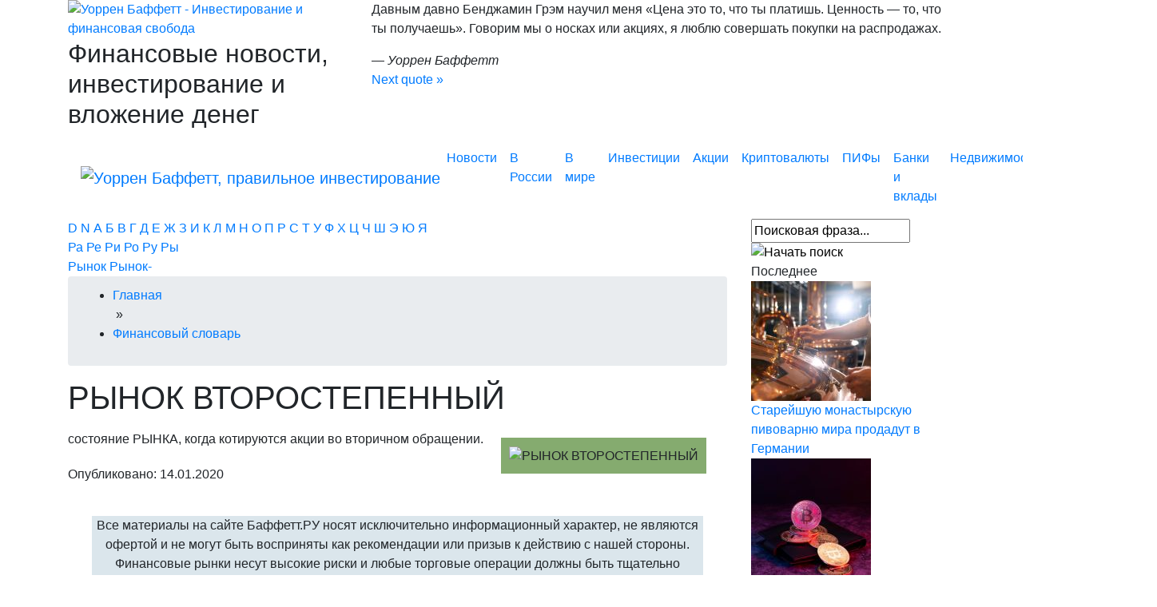

--- FILE ---
content_type: text/html; charset=UTF-8
request_url: https://buffett.ru/encyclopedia/rynok-vtorostepennyj/
body_size: 72406
content:
 <!DOCTYPE html>
<html lang="ru">
<head>
  <meta name='robots' content='index, follow, max-image-preview:large, max-snippet:-1, max-video-preview:-1' />
	<style>img:is([sizes="auto" i], [sizes^="auto," i]) { contain-intrinsic-size: 3000px 1500px }</style>
	
	<!-- This site is optimized with the Yoast SEO Premium plugin v22.2 (Yoast SEO v22.2) - https://yoast.com/wordpress/plugins/seo/ -->
	<title>РЫНОК ВТОРОСТЕПЕННЫЙ - Баффетт.РУ</title>
	<link rel="canonical" href="https://buffett.ru/encyclopedia/rynok-vtorostepennyj/" />
	<meta property="og:locale" content="ru_RU" />
	<meta property="og:type" content="article" />
	<meta property="og:title" content="РЫНОК ВТОРОСТЕПЕННЫЙ" />
	<meta property="og:description" content="состояние РЫНКА, когда котируются акции во вторичном обращении." />
	<meta property="og:url" content="https://buffett.ru/encyclopedia/rynok-vtorostepennyj/" />
	<meta property="og:site_name" content="Баффетт.РУ" />
	<meta name="twitter:card" content="summary_large_image" />
	<script type="application/ld+json" class="yoast-schema-graph">{"@context":"https://schema.org","@graph":[{"@type":"WebPage","@id":"https://buffett.ru/encyclopedia/rynok-vtorostepennyj/","url":"https://buffett.ru/encyclopedia/rynok-vtorostepennyj/","name":"РЫНОК ВТОРОСТЕПЕННЫЙ - Баффетт.РУ","isPartOf":{"@id":"https://buffett.ru/#website"},"datePublished":"2020-01-14T11:17:50+00:00","dateModified":"2020-01-14T11:17:50+00:00","breadcrumb":{"@id":"https://buffett.ru/encyclopedia/rynok-vtorostepennyj/#breadcrumb"},"inLanguage":"ru-RU","potentialAction":[{"@type":"ReadAction","target":["https://buffett.ru/encyclopedia/rynok-vtorostepennyj/"]}]},{"@type":"BreadcrumbList","@id":"https://buffett.ru/encyclopedia/rynok-vtorostepennyj/#breadcrumb","itemListElement":[{"@type":"ListItem","position":1,"name":"Главная страница","item":"https://buffett.ru/"},{"@type":"ListItem","position":2,"name":"Финансовый словарь","item":"https://buffett.ru/encyclopedia/"},{"@type":"ListItem","position":3,"name":"РЫНОК ВТОРОСТЕПЕННЫЙ"}]},{"@type":"WebSite","@id":"https://buffett.ru/#website","url":"https://buffett.ru/","name":"Баффетт.РУ","description":"","publisher":{"@id":"https://buffett.ru/#organization"},"potentialAction":[{"@type":"SearchAction","target":{"@type":"EntryPoint","urlTemplate":"https://buffett.ru/?s={search_term_string}"},"query-input":"required name=search_term_string"}],"inLanguage":"ru-RU"},{"@type":"Organization","@id":"https://buffett.ru/#organization","name":"Баффетт.РУ","url":"https://buffett.ru/","logo":{"@type":"ImageObject","inLanguage":"ru-RU","@id":"https://buffett.ru/#/schema/logo/image/","url":"https://buffett.ru/wp-content/uploads/2022/10/screenshot-2022-10-20-at-02-05-16-siluanov-predlagaet-ostanovit-finansirovanie-rosnano-baffett.ru.png","contentUrl":"https://buffett.ru/wp-content/uploads/2022/10/screenshot-2022-10-20-at-02-05-16-siluanov-predlagaet-ostanovit-finansirovanie-rosnano-baffett.ru.png","width":73,"height":99,"caption":"Баффетт.РУ"},"image":{"@id":"https://buffett.ru/#/schema/logo/image/"}}]}</script>
	<!-- / Yoast SEO Premium plugin. -->


<link rel='dns-prefetch' href='//s3.tradingview.com' />
<link rel="alternate" type="application/rss+xml" title="Баффетт.РУ &raquo; Лента" href="https://buffett.ru/feed/" />
<link rel="alternate" type="application/rss+xml" title="Баффетт.РУ &raquo; Лента комментариев" href="https://buffett.ru/comments/feed/" />
<script type="text/javascript">
/* <![CDATA[ */
window._wpemojiSettings = {"baseUrl":"https:\/\/s.w.org\/images\/core\/emoji\/15.0.3\/72x72\/","ext":".png","svgUrl":"https:\/\/s.w.org\/images\/core\/emoji\/15.0.3\/svg\/","svgExt":".svg","source":{"concatemoji":"https:\/\/buffett.ru\/wp-includes\/js\/wp-emoji-release.min.js?ver=6.7.4"}};
/*! This file is auto-generated */
!function(i,n){var o,s,e;function c(e){try{var t={supportTests:e,timestamp:(new Date).valueOf()};sessionStorage.setItem(o,JSON.stringify(t))}catch(e){}}function p(e,t,n){e.clearRect(0,0,e.canvas.width,e.canvas.height),e.fillText(t,0,0);var t=new Uint32Array(e.getImageData(0,0,e.canvas.width,e.canvas.height).data),r=(e.clearRect(0,0,e.canvas.width,e.canvas.height),e.fillText(n,0,0),new Uint32Array(e.getImageData(0,0,e.canvas.width,e.canvas.height).data));return t.every(function(e,t){return e===r[t]})}function u(e,t,n){switch(t){case"flag":return n(e,"\ud83c\udff3\ufe0f\u200d\u26a7\ufe0f","\ud83c\udff3\ufe0f\u200b\u26a7\ufe0f")?!1:!n(e,"\ud83c\uddfa\ud83c\uddf3","\ud83c\uddfa\u200b\ud83c\uddf3")&&!n(e,"\ud83c\udff4\udb40\udc67\udb40\udc62\udb40\udc65\udb40\udc6e\udb40\udc67\udb40\udc7f","\ud83c\udff4\u200b\udb40\udc67\u200b\udb40\udc62\u200b\udb40\udc65\u200b\udb40\udc6e\u200b\udb40\udc67\u200b\udb40\udc7f");case"emoji":return!n(e,"\ud83d\udc26\u200d\u2b1b","\ud83d\udc26\u200b\u2b1b")}return!1}function f(e,t,n){var r="undefined"!=typeof WorkerGlobalScope&&self instanceof WorkerGlobalScope?new OffscreenCanvas(300,150):i.createElement("canvas"),a=r.getContext("2d",{willReadFrequently:!0}),o=(a.textBaseline="top",a.font="600 32px Arial",{});return e.forEach(function(e){o[e]=t(a,e,n)}),o}function t(e){var t=i.createElement("script");t.src=e,t.defer=!0,i.head.appendChild(t)}"undefined"!=typeof Promise&&(o="wpEmojiSettingsSupports",s=["flag","emoji"],n.supports={everything:!0,everythingExceptFlag:!0},e=new Promise(function(e){i.addEventListener("DOMContentLoaded",e,{once:!0})}),new Promise(function(t){var n=function(){try{var e=JSON.parse(sessionStorage.getItem(o));if("object"==typeof e&&"number"==typeof e.timestamp&&(new Date).valueOf()<e.timestamp+604800&&"object"==typeof e.supportTests)return e.supportTests}catch(e){}return null}();if(!n){if("undefined"!=typeof Worker&&"undefined"!=typeof OffscreenCanvas&&"undefined"!=typeof URL&&URL.createObjectURL&&"undefined"!=typeof Blob)try{var e="postMessage("+f.toString()+"("+[JSON.stringify(s),u.toString(),p.toString()].join(",")+"));",r=new Blob([e],{type:"text/javascript"}),a=new Worker(URL.createObjectURL(r),{name:"wpTestEmojiSupports"});return void(a.onmessage=function(e){c(n=e.data),a.terminate(),t(n)})}catch(e){}c(n=f(s,u,p))}t(n)}).then(function(e){for(var t in e)n.supports[t]=e[t],n.supports.everything=n.supports.everything&&n.supports[t],"flag"!==t&&(n.supports.everythingExceptFlag=n.supports.everythingExceptFlag&&n.supports[t]);n.supports.everythingExceptFlag=n.supports.everythingExceptFlag&&!n.supports.flag,n.DOMReady=!1,n.readyCallback=function(){n.DOMReady=!0}}).then(function(){return e}).then(function(){var e;n.supports.everything||(n.readyCallback(),(e=n.source||{}).concatemoji?t(e.concatemoji):e.wpemoji&&e.twemoji&&(t(e.twemoji),t(e.wpemoji)))}))}((window,document),window._wpemojiSettings);
/* ]]> */
</script>
<style id='wp-emoji-styles-inline-css' type='text/css'>

	img.wp-smiley, img.emoji {
		display: inline !important;
		border: none !important;
		box-shadow: none !important;
		height: 1em !important;
		width: 1em !important;
		margin: 0 0.07em !important;
		vertical-align: -0.1em !important;
		background: none !important;
		padding: 0 !important;
	}
</style>
<link rel='stylesheet' id='wp-block-library-css' href='https://buffett.ru/wp-includes/css/dist/block-library/style.min.css?ver=6.7.4' type='text/css' media='all' />
<link rel='stylesheet' id='quotescollection-block-quotes-css' href='https://buffett.ru/wp-content/plugins/quotes-collection/blocks/quotes/style.css?ver=1717200780' type='text/css' media='all' />
<link rel='stylesheet' id='quotescollection-block-random-quote-css' href='https://buffett.ru/wp-content/plugins/quotes-collection/blocks/random-quote/style.css?ver=1717200780' type='text/css' media='all' />
<style id='classic-theme-styles-inline-css' type='text/css'>
/*! This file is auto-generated */
.wp-block-button__link{color:#fff;background-color:#32373c;border-radius:9999px;box-shadow:none;text-decoration:none;padding:calc(.667em + 2px) calc(1.333em + 2px);font-size:1.125em}.wp-block-file__button{background:#32373c;color:#fff;text-decoration:none}
</style>
<style id='global-styles-inline-css' type='text/css'>
:root{--wp--preset--aspect-ratio--square: 1;--wp--preset--aspect-ratio--4-3: 4/3;--wp--preset--aspect-ratio--3-4: 3/4;--wp--preset--aspect-ratio--3-2: 3/2;--wp--preset--aspect-ratio--2-3: 2/3;--wp--preset--aspect-ratio--16-9: 16/9;--wp--preset--aspect-ratio--9-16: 9/16;--wp--preset--color--black: #000000;--wp--preset--color--cyan-bluish-gray: #abb8c3;--wp--preset--color--white: #ffffff;--wp--preset--color--pale-pink: #f78da7;--wp--preset--color--vivid-red: #cf2e2e;--wp--preset--color--luminous-vivid-orange: #ff6900;--wp--preset--color--luminous-vivid-amber: #fcb900;--wp--preset--color--light-green-cyan: #7bdcb5;--wp--preset--color--vivid-green-cyan: #00d084;--wp--preset--color--pale-cyan-blue: #8ed1fc;--wp--preset--color--vivid-cyan-blue: #0693e3;--wp--preset--color--vivid-purple: #9b51e0;--wp--preset--gradient--vivid-cyan-blue-to-vivid-purple: linear-gradient(135deg,rgba(6,147,227,1) 0%,rgb(155,81,224) 100%);--wp--preset--gradient--light-green-cyan-to-vivid-green-cyan: linear-gradient(135deg,rgb(122,220,180) 0%,rgb(0,208,130) 100%);--wp--preset--gradient--luminous-vivid-amber-to-luminous-vivid-orange: linear-gradient(135deg,rgba(252,185,0,1) 0%,rgba(255,105,0,1) 100%);--wp--preset--gradient--luminous-vivid-orange-to-vivid-red: linear-gradient(135deg,rgba(255,105,0,1) 0%,rgb(207,46,46) 100%);--wp--preset--gradient--very-light-gray-to-cyan-bluish-gray: linear-gradient(135deg,rgb(238,238,238) 0%,rgb(169,184,195) 100%);--wp--preset--gradient--cool-to-warm-spectrum: linear-gradient(135deg,rgb(74,234,220) 0%,rgb(151,120,209) 20%,rgb(207,42,186) 40%,rgb(238,44,130) 60%,rgb(251,105,98) 80%,rgb(254,248,76) 100%);--wp--preset--gradient--blush-light-purple: linear-gradient(135deg,rgb(255,206,236) 0%,rgb(152,150,240) 100%);--wp--preset--gradient--blush-bordeaux: linear-gradient(135deg,rgb(254,205,165) 0%,rgb(254,45,45) 50%,rgb(107,0,62) 100%);--wp--preset--gradient--luminous-dusk: linear-gradient(135deg,rgb(255,203,112) 0%,rgb(199,81,192) 50%,rgb(65,88,208) 100%);--wp--preset--gradient--pale-ocean: linear-gradient(135deg,rgb(255,245,203) 0%,rgb(182,227,212) 50%,rgb(51,167,181) 100%);--wp--preset--gradient--electric-grass: linear-gradient(135deg,rgb(202,248,128) 0%,rgb(113,206,126) 100%);--wp--preset--gradient--midnight: linear-gradient(135deg,rgb(2,3,129) 0%,rgb(40,116,252) 100%);--wp--preset--font-size--small: 13px;--wp--preset--font-size--medium: 20px;--wp--preset--font-size--large: 36px;--wp--preset--font-size--x-large: 42px;--wp--preset--spacing--20: 0.44rem;--wp--preset--spacing--30: 0.67rem;--wp--preset--spacing--40: 1rem;--wp--preset--spacing--50: 1.5rem;--wp--preset--spacing--60: 2.25rem;--wp--preset--spacing--70: 3.38rem;--wp--preset--spacing--80: 5.06rem;--wp--preset--shadow--natural: 6px 6px 9px rgba(0, 0, 0, 0.2);--wp--preset--shadow--deep: 12px 12px 50px rgba(0, 0, 0, 0.4);--wp--preset--shadow--sharp: 6px 6px 0px rgba(0, 0, 0, 0.2);--wp--preset--shadow--outlined: 6px 6px 0px -3px rgba(255, 255, 255, 1), 6px 6px rgba(0, 0, 0, 1);--wp--preset--shadow--crisp: 6px 6px 0px rgba(0, 0, 0, 1);}:where(.is-layout-flex){gap: 0.5em;}:where(.is-layout-grid){gap: 0.5em;}body .is-layout-flex{display: flex;}.is-layout-flex{flex-wrap: wrap;align-items: center;}.is-layout-flex > :is(*, div){margin: 0;}body .is-layout-grid{display: grid;}.is-layout-grid > :is(*, div){margin: 0;}:where(.wp-block-columns.is-layout-flex){gap: 2em;}:where(.wp-block-columns.is-layout-grid){gap: 2em;}:where(.wp-block-post-template.is-layout-flex){gap: 1.25em;}:where(.wp-block-post-template.is-layout-grid){gap: 1.25em;}.has-black-color{color: var(--wp--preset--color--black) !important;}.has-cyan-bluish-gray-color{color: var(--wp--preset--color--cyan-bluish-gray) !important;}.has-white-color{color: var(--wp--preset--color--white) !important;}.has-pale-pink-color{color: var(--wp--preset--color--pale-pink) !important;}.has-vivid-red-color{color: var(--wp--preset--color--vivid-red) !important;}.has-luminous-vivid-orange-color{color: var(--wp--preset--color--luminous-vivid-orange) !important;}.has-luminous-vivid-amber-color{color: var(--wp--preset--color--luminous-vivid-amber) !important;}.has-light-green-cyan-color{color: var(--wp--preset--color--light-green-cyan) !important;}.has-vivid-green-cyan-color{color: var(--wp--preset--color--vivid-green-cyan) !important;}.has-pale-cyan-blue-color{color: var(--wp--preset--color--pale-cyan-blue) !important;}.has-vivid-cyan-blue-color{color: var(--wp--preset--color--vivid-cyan-blue) !important;}.has-vivid-purple-color{color: var(--wp--preset--color--vivid-purple) !important;}.has-black-background-color{background-color: var(--wp--preset--color--black) !important;}.has-cyan-bluish-gray-background-color{background-color: var(--wp--preset--color--cyan-bluish-gray) !important;}.has-white-background-color{background-color: var(--wp--preset--color--white) !important;}.has-pale-pink-background-color{background-color: var(--wp--preset--color--pale-pink) !important;}.has-vivid-red-background-color{background-color: var(--wp--preset--color--vivid-red) !important;}.has-luminous-vivid-orange-background-color{background-color: var(--wp--preset--color--luminous-vivid-orange) !important;}.has-luminous-vivid-amber-background-color{background-color: var(--wp--preset--color--luminous-vivid-amber) !important;}.has-light-green-cyan-background-color{background-color: var(--wp--preset--color--light-green-cyan) !important;}.has-vivid-green-cyan-background-color{background-color: var(--wp--preset--color--vivid-green-cyan) !important;}.has-pale-cyan-blue-background-color{background-color: var(--wp--preset--color--pale-cyan-blue) !important;}.has-vivid-cyan-blue-background-color{background-color: var(--wp--preset--color--vivid-cyan-blue) !important;}.has-vivid-purple-background-color{background-color: var(--wp--preset--color--vivid-purple) !important;}.has-black-border-color{border-color: var(--wp--preset--color--black) !important;}.has-cyan-bluish-gray-border-color{border-color: var(--wp--preset--color--cyan-bluish-gray) !important;}.has-white-border-color{border-color: var(--wp--preset--color--white) !important;}.has-pale-pink-border-color{border-color: var(--wp--preset--color--pale-pink) !important;}.has-vivid-red-border-color{border-color: var(--wp--preset--color--vivid-red) !important;}.has-luminous-vivid-orange-border-color{border-color: var(--wp--preset--color--luminous-vivid-orange) !important;}.has-luminous-vivid-amber-border-color{border-color: var(--wp--preset--color--luminous-vivid-amber) !important;}.has-light-green-cyan-border-color{border-color: var(--wp--preset--color--light-green-cyan) !important;}.has-vivid-green-cyan-border-color{border-color: var(--wp--preset--color--vivid-green-cyan) !important;}.has-pale-cyan-blue-border-color{border-color: var(--wp--preset--color--pale-cyan-blue) !important;}.has-vivid-cyan-blue-border-color{border-color: var(--wp--preset--color--vivid-cyan-blue) !important;}.has-vivid-purple-border-color{border-color: var(--wp--preset--color--vivid-purple) !important;}.has-vivid-cyan-blue-to-vivid-purple-gradient-background{background: var(--wp--preset--gradient--vivid-cyan-blue-to-vivid-purple) !important;}.has-light-green-cyan-to-vivid-green-cyan-gradient-background{background: var(--wp--preset--gradient--light-green-cyan-to-vivid-green-cyan) !important;}.has-luminous-vivid-amber-to-luminous-vivid-orange-gradient-background{background: var(--wp--preset--gradient--luminous-vivid-amber-to-luminous-vivid-orange) !important;}.has-luminous-vivid-orange-to-vivid-red-gradient-background{background: var(--wp--preset--gradient--luminous-vivid-orange-to-vivid-red) !important;}.has-very-light-gray-to-cyan-bluish-gray-gradient-background{background: var(--wp--preset--gradient--very-light-gray-to-cyan-bluish-gray) !important;}.has-cool-to-warm-spectrum-gradient-background{background: var(--wp--preset--gradient--cool-to-warm-spectrum) !important;}.has-blush-light-purple-gradient-background{background: var(--wp--preset--gradient--blush-light-purple) !important;}.has-blush-bordeaux-gradient-background{background: var(--wp--preset--gradient--blush-bordeaux) !important;}.has-luminous-dusk-gradient-background{background: var(--wp--preset--gradient--luminous-dusk) !important;}.has-pale-ocean-gradient-background{background: var(--wp--preset--gradient--pale-ocean) !important;}.has-electric-grass-gradient-background{background: var(--wp--preset--gradient--electric-grass) !important;}.has-midnight-gradient-background{background: var(--wp--preset--gradient--midnight) !important;}.has-small-font-size{font-size: var(--wp--preset--font-size--small) !important;}.has-medium-font-size{font-size: var(--wp--preset--font-size--medium) !important;}.has-large-font-size{font-size: var(--wp--preset--font-size--large) !important;}.has-x-large-font-size{font-size: var(--wp--preset--font-size--x-large) !important;}
:where(.wp-block-post-template.is-layout-flex){gap: 1.25em;}:where(.wp-block-post-template.is-layout-grid){gap: 1.25em;}
:where(.wp-block-columns.is-layout-flex){gap: 2em;}:where(.wp-block-columns.is-layout-grid){gap: 2em;}
:root :where(.wp-block-pullquote){font-size: 1.5em;line-height: 1.6;}
</style>
<link rel='stylesheet' id='cool-tag-cloud-css' href='https://buffett.ru/wp-content/plugins/cool-tag-cloud/inc/cool-tag-cloud.css?ver=2.25' type='text/css' media='all' />
<link rel='stylesheet' id='easy-image-filters-css' href='https://buffett.ru/wp-content/plugins/easy-image-filters/public/css/easy-image-filters-public.css?ver=1.0.0' type='text/css' media='all' />
<link rel='stylesheet' id='encyclopedia-css' href='https://buffett.ru/wp-content/plugins/encyclopedia-lexicon-glossary-wiki-dictionary/assets/css/encyclopedia.css?ver=6.7.4' type='text/css' media='all' />
<link rel='stylesheet' id='lwptoc-main-css' href='https://buffett.ru/wp-content/plugins/luckywp-table-of-contents/front/assets/main.min.css?ver=1.9.11' type='text/css' media='all' />
<link rel='stylesheet' id='wp_dummy_content_generator-css' href='https://buffett.ru/wp-content/plugins/wp-dummy-content-generator/public/css/wp_dummy_content_generator-public.css?ver=2.2.0' type='text/css' media='all' />
<link rel='stylesheet' id='wpel-font-awesome-css' href='https://buffett.ru/wp-content/plugins/wp-external-links/public/css/font-awesome.min.css?ver=2.58' type='text/css' media='all' />
<link rel='stylesheet' id='wpel-style-css' href='https://buffett.ru/wp-content/plugins/wp-external-links/public/css/wpel.css?ver=2.58' type='text/css' media='all' />
<link rel='stylesheet' id='jquery-ui-css-css' href='https://buffett.ru/wp-content/plugins/wp-loan-calculator/public/css/jquery.ui.css?ver=6.7.4' type='text/css' media='all' />
<link rel='stylesheet' id='loan-calculator-public-css-css' href='https://buffett.ru/wp-content/plugins/wp-loan-calculator/public/css/style.css?ver=1.12' type='text/css' media='all' />
<link rel='stylesheet' id='quotescollection-css' href='https://buffett.ru/wp-content/plugins/quotes-collection/css/quotes-collection.css?ver=2.5.2' type='text/css' media='all' />
<link rel='stylesheet' id='buffett-style-css' href='https://buffett.ru/wp-content/themes/buffett/style.css?ver=6.7.4' type='text/css' media='all' />
<script type="text/javascript" src="https://buffett.ru/wp-includes/js/jquery/jquery.min.js?ver=3.7.1" id="jquery-core-js"></script>
<script type="text/javascript" src="https://buffett.ru/wp-includes/js/jquery/jquery-migrate.min.js?ver=3.4.1" id="jquery-migrate-js"></script>
<script type="text/javascript" src="https://buffett.ru/wp-content/plugins/easy-image-filters/public/js/easy-image-filters-public.js?ver=1.0.0" id="easy-image-filters-js"></script>
<script type="text/javascript" src="https://buffett.ru/wp-content/plugins/luckywp-table-of-contents/front/assets/main.min.js?ver=1.9.11" id="lwptoc-main-js"></script>
<script type="text/javascript" src="https://buffett.ru/wp-content/plugins/wp-dummy-content-generator/public/js/wp_dummy_content_generator-public.js?ver=2.2.0" id="wp_dummy_content_generator-js"></script>
<script type="text/javascript" src="https://buffett.ru/wp-includes/js/jquery/ui/core.min.js?ver=1.13.3" id="jquery-ui-core-js"></script>
<script type="text/javascript" src="https://buffett.ru/wp-includes/js/jquery/ui/mouse.min.js?ver=1.13.3" id="jquery-ui-mouse-js"></script>
<script type="text/javascript" id="wp-loan-calculator-js-extra">
/* <![CDATA[ */
var i18n = {"monthly_payment":"\u0415\u0436\u0435\u043c\u0435\u0441\u044f\u0447\u043d\u044b\u0439 \u043f\u043b\u0430\u0442\u0435\u0436, \u0440\u0443\u0431.","overpay":"\u041f\u0435\u0440\u0435\u043f\u043b\u0430\u0442\u0430, \u0440\u0443\u0431.","total_amount_of_payments":"\u041e\u0431\u0449\u0430\u044f \u0441\u0443\u043c\u043c\u0430 \u043f\u043b\u0430\u0442\u0435\u0436\u0435\u0439, \u0440\u0443\u0431.","payments_table":"\u0413\u0440\u0430\u0444\u0438\u043a \u043f\u043b\u0430\u0442\u0435\u0436\u0435\u0439","show_full":"\u043f\u043e\u043a\u0430\u0437\u0430\u0442\u044c \u043f\u043e\u043b\u043d\u043e\u0441\u0442\u044c\u044e","show_compact":"\u043f\u043e\u043a\u0430\u0437\u0430\u0442\u044c \u043a\u0440\u0430\u0442\u043a\u043e","month":"\u041c\u0435\u0441\u044f\u0446","monthly_payment_considering_commission":"\u0415\u0436\u0435\u043c\u0435\u0441\u044f\u0447\u043d\u044b\u0439 \u043f\u043b\u0430\u0442\u0435\u0436 \u0441 \u0443\u0447\u0435\u0442\u043e\u043c \u043a\u043e\u043c\u0438\u0441\u0441\u0438\u0438, \u0440\u0443\u0431.","interest_payment":"\u041f\u043e\u0433\u0430\u0448\u0435\u043d\u0438\u0435 \u043f\u0440\u043e\u0446\u0435\u043d\u0442\u043e\u0432","principal_redemption":"\u041f\u043e\u0433\u0430\u0448\u0435\u043d\u0438\u0435 \u043e\u0441\u043d\u043e\u0432\u043d\u043e\u0433\u043e \u0434\u043e\u043b\u0433\u0430, \u0440\u0443\u0431.","outstanding_balance":"\u041e\u0441\u0442\u0430\u0442\u043e\u043a \u0437\u0430\u0434\u043e\u043b\u0436\u0435\u043d\u00ad\u043d\u043e\u0441\u0442\u0438, \u0440\u0443\u0431.","pdfmake_url":"https:\/\/buffett.ru\/wp-content\/plugins\/wp-loan-calculator\/public\/js\/pdfmake.min.js","vfsfonts_url":"https:\/\/buffett.ru\/wp-content\/plugins\/wp-loan-calculator\/public\/js\/pdfmake-unicode.js?ver=1.2","payments_watermark":"buffett.ru","payments_pdf":"1","payments_show_currency":"1"};
/* ]]> */
</script>
<script type="text/javascript" src="https://buffett.ru/wp-content/plugins/wp-loan-calculator/public/js/wp-loan-calculator-min.js?ver=1.7" id="wp-loan-calculator-js"></script>
<script type="text/javascript" src="https://buffett.ru/wp-content/plugins/wp-loan-calculator/public/js/jquery.ui.touch-punch.min.js?ver=0.2.3" id="jquery_touchpunch-js"></script>
<script type="text/javascript" src="https://s3.tradingview.com/tv.js?ver=6.7.4" id="tv-common-js-js"></script>
<script type="text/javascript" id="quotescollection-js-extra">
/* <![CDATA[ */
var quotescollectionAjax = {"ajaxUrl":"https:\/\/buffett.ru\/wp-admin\/admin-ajax.php","nonce":"110c52a8b4","nextQuote":"Next quote \u00bb","loading":"Loading...","error":"Error getting quote","autoRefreshMax":"20","autoRefreshCount":"0"};
/* ]]> */
</script>
<script type="text/javascript" src="https://buffett.ru/wp-content/plugins/quotes-collection/js/quotes-collection.js?ver=2.5.2" id="quotescollection-js"></script>
<link rel="https://api.w.org/" href="https://buffett.ru/wp-json/" /><link rel="alternate" title="JSON" type="application/json" href="https://buffett.ru/wp-json/wp/v2/encyclopedia/2680" /><link rel="EditURI" type="application/rsd+xml" title="RSD" href="https://buffett.ru/xmlrpc.php?rsd" />
<meta name="generator" content="WordPress 6.7.4" />
<link rel='shortlink' href='https://buffett.ru/?p=2680' />
<link rel="alternate" title="oEmbed (JSON)" type="application/json+oembed" href="https://buffett.ru/wp-json/oembed/1.0/embed?url=https%3A%2F%2Fbuffett.ru%2Fencyclopedia%2Frynok-vtorostepennyj%2F" />
<link rel="alternate" title="oEmbed (XML)" type="text/xml+oembed" href="https://buffett.ru/wp-json/oembed/1.0/embed?url=https%3A%2F%2Fbuffett.ru%2Fencyclopedia%2Frynok-vtorostepennyj%2F&#038;format=xml" />
		<link rel="manifest" href="https://buffett.ru/wp-json/wp/v2/web-app-manifest">
		<meta name="theme-color" content="#ffffff">
		<meta name="apple-mobile-web-app-capable" content="yes">
		<meta name="mobile-web-app-capable" content="yes">
		<meta name="apple-touch-fullscreen" content="YES">
							<link rel="apple-touch-startup-image" href="https://buffett.ru/wp-content/uploads/2022/10/cropped-logo-buffet2-192x192.png">
		
				<meta name="apple-mobile-web-app-title" content="Баффетт.РУ">
		<meta name="application-name" content="Баффетт.РУ">
		<meta name='description' data-id='page' content=' состояние РЫНКА, когда котируются акции во вторичном обращении.  ' /><style type="text/css">.recentcomments a{display:inline !important;padding:0 !important;margin:0 !important;}</style><link rel="icon" href="https://buffett.ru/wp-content/uploads/2022/10/cropped-logo-buffet2-32x32.png" sizes="32x32" />
<link rel="icon" href="https://buffett.ru/wp-content/uploads/2022/10/cropped-logo-buffet2-192x192.png" sizes="192x192" />
<link rel="apple-touch-icon" href="https://buffett.ru/wp-content/uploads/2022/10/cropped-logo-buffet2-180x180.png" />
<meta name="msapplication-TileImage" content="https://buffett.ru/wp-content/uploads/2022/10/cropped-logo-buffet2-270x270.png" />
		<style type="text/css" id="wp-custom-css">
			.wp-embedded-content{
	width:100%!important;
}
div[class*=tradingview]{
	height:450px!important;
}
iframe{
	width: 100%!important;
}

		</style>
		
<meta name="viewport" content="width=device-width, initial-scale=1, shrink-to-fit=no">


  <link href="https://buffett.ru/wp-content/themes/buffett/js/main/core/css/core.css?1354775401" type="text/css" rel="stylesheet">
  <link href="https://buffett.ru/wp-content/themes/buffett/templates/wbuffett_page/components/bitrix/menu/horizontal_multilevel2/style.css" type="text/css" rel="stylesheet">
  <link href="https://buffett.ru/wp-content/themes/buffett/templates/wbuffett_page/components/bitrix/breadcrumb/template1/style.css" type="text/css" rel="stylesheet">

    <!--  <link href="https://buffett.ru/wp-content/themes/buffett/templates/wbuffett_page/components/bitrix/news.detail/news-detail/style.css" type="text/css" rel="stylesheet">
  <link href="https://buffett.ru/wp-content/themes/buffett/templates/wbuffett_page/components/bitrix/news.line/rating/style.css" type="text/css" rel="stylesheet">
  <link href="https://buffett.ru/wp-content/themes/buffett/templates/wbuffett_page/components/bitrix/news.line/template1/style.css" type="text/css" rel="stylesheet">
  <link href="https://buffett.ru/wp-content/themes/buffett/templates/wbuffett_page/components/bitrix/news.line/rating2/style.css" type="text/css" rel="stylesheet">
  <link href="https://buffett.ru/wp-content/themes/buffett/templates/wbuffett_page/components/bitrix/news.line/valuta/style.css" type="text/css" rel="stylesheet">
  <link href="https://buffett.ru/wp-content/themes/buffett/templates/wbuffett_page/components/bitrix/news.line/strahovka/style.css" type="text/css" rel="stylesheet">
  <link href="https://buffett.ru/wp-content/themes/buffett/templates/wbuffett_page/components/bitrix/news.list/popular/style.css" type="text/css" rel="stylesheet">
  <link href="https://buffett.ru/wp-content/themes/buffett/templates/wbuffett_page/components/bitrix/news.line/pif/style.css" type="text/css" rel="stylesheet">
  <link href="https://buffett.ru/wp-content/themes/buffett/templates/wbuffett_page/components/bitrix/news.line/real/style.css" type="text/css" rel="stylesheet">
  <link href="https://buffett.ru/wp-content/themes/buffett/templates/wbuffett_page/components/bitrix/news.line/ofbu/style.css" type="text/css" rel="stylesheet">-->
  <link href="https://buffett.ru/wp-content/themes/buffett/templates/wbuffett_page/styles.css" type="text/css" rel="stylesheet">
  <link href="https://buffett.ru/wp-content/themes/buffett/templates/wbuffett_page/template_styles.css?10" type="text/css" rel="stylesheet">
<!--  <script type="text/javascript" src="/js/main/core/core.js"></script>-->
    <link rel="stylesheet" href="https://buffett.ru/wp-content/themes/buffett/templates/wbuffett_page/css/not_home.css" type="text/css">
    <link rel="Shortcut Icon" href="/favicon.ico" type="image/x-icon">

  <link rel="apple-touch-icon" sizes="180x180" href="/apple-touch-icon.png">
<link rel="icon" type="image/png" sizes="32x32" href="/favicon-32x32.png">
<link rel="icon" type="image/png" sizes="16x16" href="/favicon-16x16.png">
<link rel="manifest" href="/site.webmanifest">
    <link rel="stylesheet" href="https://cdn.jsdelivr.net/npm/bootstrap@4.6.2/dist/css/bootstrap.min.css" integrity="sha384-xOolHFLEh07PJGoPkLv1IbcEPTNtaed2xpHsD9ESMhqIYd0nLMwNLD69Npy4HI+N" crossorigin="anonymous">

<!-- <link rel="stylesheet" href="https://stackpath.bootstrapcdn.com/bootstrap/4.4.1/css/bootstrap.min.css" integrity="sha384-Vkoo8x4CGsO3+Hhxv8T/Q5PaXtkKtu6ug5TOeNV6gBiFeWPGFN9MuhOf23Q9Ifjh" crossorigin="anonymous">
<link rel="stylesheet" href="https://maxcdn.bootstrapcdn.com/font-awesome/4.7.0/css/font-awesome.min.css">-->
<!-- Yandex.RTB -->
<script>window.yaContextCb=window.yaContextCb||[]</script>
<script src="https://yandex.ru/ads/system/context.js" async></script>
    <script>
        window.dataLayer = window.dataLayer || [];
        function gtag(){dataLayer.push(arguments);}
        gtag('js', new Date());

        gtag('config', 'G-2WCJYJPK06');
    </script>
</head>
<body>


  <div class="main_head">
    <div class="heads">
     <div class="container">
     <div class="row">
     <div class="col-md-4 col-sm-12">
     <div class="logo">
        <a href="/" title="Уоррен Баффетт, главное, правильное инвестирование" data-wpel-link="internal"><img src="https://buffett.ru/wp-content/themes/buffett/images/_buffett3.png" width="173" height="91" alt="Уоррен Баффетт - Инвестирование и финансовая свобода"></a>
                      <h2>Финансовые новости, инвестирование и вложение денег</h2>
         
      </div>
     </div>
      <div class="col-md-8 d-none d-md-block ">
        <div class="quotescollection-quote-wrapper" id="tf_quotescollection_1"><p>Давным давно Бенджамин Грэм научил меня «Цена это то, что ты платишь. Ценность — то, что ты получаешь». Говорим мы о носках или акциях, я люблю совершать покупки на распродажах.</p>
<div class="attribution">&mdash;&nbsp;<cite class="author">Уоррен Баффетт</cite></div><script type="text/javascript">
var args_tf_quotescollection_1 = {"instanceID":"tf_quotescollection_1", "currQuoteID":8, "showAuthor":1, "showSource":0, "tags":"", "charLimit":500, "orderBy":"random", "ajaxRefresh":1, "autoRefresh":0, "dynamicFetch":0, "before":"", "after":"", "beforeAttribution":"&lt;div class=\&quot;attribution\&quot;&gt;&amp;mdash;&amp;nbsp;", "afterAttribution":"&lt;/div&gt;", };
<!--
document.write("<div class=\"navigation\"><div class=\"nav-next\"><a class=\"next-quote-link\" style=\"cursor:pointer;\" onclick=\"quotescollectionRefresh(args_tf_quotescollection_1)\">Next quote »</a></div></div>")
//-->
</script>
</div>     </div>
     </div>

    </div>
  </div>
</div>

  <div class="main_menu">
    <div class="main_menu-line">
      <div class="menu">


      <div class="container">
<nav class="navbar navbar-expand-lg">


     <a class="navbar-brand" href="/" title="Уоррен Баффетт, биржевые новости" data-wpel-link="internal"><img src="https://buffett.ru/wp-content/themes/buffett/images/home.png" width="20" height="17" alt="Уоррен Баффетт, правильное инвестирование" title="Уоррен Баффетт, правильное инвестирование"></a>


  <button class="navbar-toggler" type="button" data-toggle="collapse" data-target="#navbarNav" aria-controls="navbarNav" aria-expanded="false" aria-label="Toggle navigation">
   <i class="fa fa-bars" aria-hidden="true"></i>
 Разделы
  </button>


      <div class="collapse navbar-collapse" id="navbarNav">
     <ul class="navbar-nav">



      <!--    <li class="first-item2">
            <a class="nav-link" href="/" title="Уоррен Баффетт" data-wpel-link="internal"><img src="https://buffett.ru/wp-content/themes/buffett/images/home.png" width="20" height="17" alt="Уоррен Баффетт" title="Уоррен Баффетт"></a>
          </li>-->
		          <li class="nav-item">
             <a class="nav-link" href="/news/" title="Финансовые и биржевые новости" data-wpel-link="internal">Новости</a>
         </li>
		 <li class="nav-item">
             <a class="nav-link" href="/v-rossii/" title="Финансовые и биржевые новости" data-wpel-link="internal">В России</a>
         </li>
		 <li class="nav-item">
             <a class="nav-link" href="/v-mire/" title="Финансовые и биржевые новости" data-wpel-link="internal">В мире</a>
         </li>
          <li class="nav-item">
            <a class="nav-link" href="/investments/" title="Инвестиции" data-wpel-link="internal">Инвестиции</a>
          </li>
          <li class="nav-item">
            <a class="nav-link" href="/actions/" title="Акции" data-wpel-link="internal">Акции</a>
          </li>

          <li class="nav-item">
            <a class="nav-link" href="/crypto/" title="Криптовалюты" data-wpel-link="internal">Криптовалюты</a>
          </li>
          <li class="nav-item">
            <a class="nav-link" href="/pif/" title="ПИФы" data-wpel-link="internal">ПИФы</a>
          </li>
       <!--   <li class="nav-item">
            <a class="nav-link" href="/dovupr/" title="Дов. управление" data-wpel-link="internal">Дов. управление</a>
          </li>-->
          <li class="nav-item">
            <a class="nav-link" href="/banks/" title="Банки и вклады" data-wpel-link="internal">Банки и вклады</a>
          </li>
           <li class="nav-item">
            <a class="nav-link" href="/real_estate/" title="Недвижимость" data-wpel-link="internal">Недвижимость</a>
          </li>
          <li class="nav-item">
            <a class="nav-link" href="/currency/" title="Валюта" data-wpel-link="internal">Валюта</a>
          </li>

       <!--   <li class="nav-item">
            <a class="nav-link" href="/ofbu/" title="ОФБУ" data-wpel-link="internal">ОФБУ</a>
          </li>-->
		  <li class="nav-item last-item">
          <a class="nav-link" href="/shou-biznes/" title="Страхование" data-wpel-link="internal">Шоу-бизнес</a>
          </li>
        </ul>
        </div>

        </nav>



   </div>

      </div>
    </div>
  </div>
  <style>
      .news-detail p{
font-size: 16px;
      }
  </style>
    <div id="container"  class="container">
    <div class="row">
      <div class="col-md-9 col-sm-12  col-sm-order-1">
    <div id="content">
      <div id="text">
        <div class="entry">
		  <div class="encyclopedia-prefix-filters">

	<div class="filter-level level-1">

					<span class="filter ">
				          <a href="https://buffett.ru/encyclopedia/prefix:d/" class="filter-link" data-wpel-link="internal">
        
        D
                  </a>
        			</span>
					<span class="filter ">
				          <a href="https://buffett.ru/encyclopedia/prefix:n/" class="filter-link" data-wpel-link="internal">
        
        N
                  </a>
        			</span>
					<span class="filter ">
				          <a href="https://buffett.ru/encyclopedia/prefix:%D0%B0/" class="filter-link" data-wpel-link="internal">
        
        А
                  </a>
        			</span>
					<span class="filter ">
				          <a href="https://buffett.ru/encyclopedia/prefix:%D0%B1/" class="filter-link" data-wpel-link="internal">
        
        Б
                  </a>
        			</span>
					<span class="filter ">
				          <a href="https://buffett.ru/encyclopedia/prefix:%D0%B2/" class="filter-link" data-wpel-link="internal">
        
        В
                  </a>
        			</span>
					<span class="filter ">
				          <a href="https://buffett.ru/encyclopedia/prefix:%D0%B3/" class="filter-link" data-wpel-link="internal">
        
        Г
                  </a>
        			</span>
					<span class="filter ">
				          <a href="https://buffett.ru/encyclopedia/prefix:%D0%B4/" class="filter-link" data-wpel-link="internal">
        
        Д
                  </a>
        			</span>
					<span class="filter ">
				          <a href="https://buffett.ru/encyclopedia/prefix:%D0%B5/" class="filter-link" data-wpel-link="internal">
        
        Е
                  </a>
        			</span>
					<span class="filter ">
				          <a href="https://buffett.ru/encyclopedia/prefix:%D0%B6/" class="filter-link" data-wpel-link="internal">
        
        Ж
                  </a>
        			</span>
					<span class="filter ">
				          <a href="https://buffett.ru/encyclopedia/prefix:%D0%B7/" class="filter-link" data-wpel-link="internal">
        
        З
                  </a>
        			</span>
					<span class="filter ">
				          <a href="https://buffett.ru/encyclopedia/prefix:%D0%B8/" class="filter-link" data-wpel-link="internal">
        
        И
                  </a>
        			</span>
					<span class="filter ">
				          <a href="https://buffett.ru/encyclopedia/prefix:%D0%BA/" class="filter-link" data-wpel-link="internal">
        
        К
                  </a>
        			</span>
					<span class="filter ">
				          <a href="https://buffett.ru/encyclopedia/prefix:%D0%BB/" class="filter-link" data-wpel-link="internal">
        
        Л
                  </a>
        			</span>
					<span class="filter ">
				          <a href="https://buffett.ru/encyclopedia/prefix:%D0%BC/" class="filter-link" data-wpel-link="internal">
        
        М
                  </a>
        			</span>
					<span class="filter ">
				          <a href="https://buffett.ru/encyclopedia/prefix:%D0%BD/" class="filter-link" data-wpel-link="internal">
        
        Н
                  </a>
        			</span>
					<span class="filter ">
				          <a href="https://buffett.ru/encyclopedia/prefix:%D0%BE/" class="filter-link" data-wpel-link="internal">
        
        О
                  </a>
        			</span>
					<span class="filter ">
				          <a href="https://buffett.ru/encyclopedia/prefix:%D0%BF/" class="filter-link" data-wpel-link="internal">
        
        П
                  </a>
        			</span>
					<span class="filter current-filter ">
				          <a href="https://buffett.ru/encyclopedia/prefix:%D1%80/" class="filter-link" data-wpel-link="internal">
        
        Р
                  </a>
        			</span>
					<span class="filter ">
				          <a href="https://buffett.ru/encyclopedia/prefix:%D1%81/" class="filter-link" data-wpel-link="internal">
        
        С
                  </a>
        			</span>
					<span class="filter ">
				          <a href="https://buffett.ru/encyclopedia/prefix:%D1%82/" class="filter-link" data-wpel-link="internal">
        
        Т
                  </a>
        			</span>
					<span class="filter ">
				          <a href="https://buffett.ru/encyclopedia/prefix:%D1%83/" class="filter-link" data-wpel-link="internal">
        
        У
                  </a>
        			</span>
					<span class="filter ">
				          <a href="https://buffett.ru/encyclopedia/prefix:%D1%84/" class="filter-link" data-wpel-link="internal">
        
        Ф
                  </a>
        			</span>
					<span class="filter ">
				          <a href="https://buffett.ru/encyclopedia/prefix:%D1%85/" class="filter-link" data-wpel-link="internal">
        
        Х
                  </a>
        			</span>
					<span class="filter ">
				          <a href="https://buffett.ru/encyclopedia/prefix:%D1%86/" class="filter-link" data-wpel-link="internal">
        
        Ц
                  </a>
        			</span>
					<span class="filter ">
				          <a href="https://buffett.ru/encyclopedia/prefix:%D1%87/" class="filter-link" data-wpel-link="internal">
        
        Ч
                  </a>
        			</span>
					<span class="filter ">
				          <a href="https://buffett.ru/encyclopedia/prefix:%D1%88/" class="filter-link" data-wpel-link="internal">
        
        Ш
                  </a>
        			</span>
					<span class="filter ">
				          <a href="https://buffett.ru/encyclopedia/prefix:%D1%8D/" class="filter-link" data-wpel-link="internal">
        
        Э
                  </a>
        			</span>
					<span class="filter ">
				          <a href="https://buffett.ru/encyclopedia/prefix:%D1%8E/" class="filter-link" data-wpel-link="internal">
        
        Ю
                  </a>
        			</span>
					<span class="filter ">
				          <a href="https://buffett.ru/encyclopedia/prefix:%D1%8F/" class="filter-link" data-wpel-link="internal">
        
        Я
                  </a>
        			</span>
		
	</div>


	<div class="filter-level level-2">

					<span class="filter ">
				          <a href="https://buffett.ru/encyclopedia/prefix:%D1%80%D0%B0/" class="filter-link" data-wpel-link="internal">
        
        Ра
                  </a>
        			</span>
					<span class="filter ">
				          <a href="https://buffett.ru/encyclopedia/prefix:%D1%80%D0%B5/" class="filter-link" data-wpel-link="internal">
        
        Ре
                  </a>
        			</span>
					<span class="filter ">
				          <a href="https://buffett.ru/encyclopedia/prefix:%D1%80%D0%B8/" class="filter-link" data-wpel-link="internal">
        
        Ри
                  </a>
        			</span>
					<span class="filter ">
				          <a href="https://buffett.ru/encyclopedia/prefix:%D1%80%D0%BE/" class="filter-link" data-wpel-link="internal">
        
        Ро
                  </a>
        			</span>
					<span class="filter ">
				          <a href="https://buffett.ru/encyclopedia/prefix:%D1%80%D1%83/" class="filter-link" data-wpel-link="internal">
        
        Ру
                  </a>
        			</span>
					<span class="filter current-filter ">
				          <a href="https://buffett.ru/encyclopedia/prefix:%D1%80%D1%8B/" class="filter-link" data-wpel-link="internal">
        
        Ры
                  </a>
        			</span>
		
	</div>


	<div class="filter-level level-3">

					<span class="filter current-filter ">
				          <a href="https://buffett.ru/encyclopedia/prefix:%D1%80%D1%8B%D0%BD%D0%BE%D0%BA/" class="filter-link" data-wpel-link="internal">
        
        Рынок
                  </a>
        			</span>
					<span class="filter ">
				          <a href="https://buffett.ru/encyclopedia/prefix:%D1%80%D1%8B%D0%BD%D0%BE%D0%BA-/" class="filter-link" data-wpel-link="internal">
        
        Рынок-
                  </a>
        			</span>
		
	</div>

</div>

          <div class="breadcrumb"><ul class="breadcrumb-navigation"><li><a class="breadcrumbs__link" href="https://buffett.ru/" itemprop="item" data-wpel-link="internal"><span itemprop="name">Главная</span></a><meta itemprop="position" content="1" /></li>&nbsp;&raquo;&nbsp;<li><a class="breadcrumbs__link" href="https://buffett.ru/encyclopedia/" itemprop="item" data-wpel-link="internal"><span itemprop="name">Финансовый словарь</span></a><meta itemprop="position" content="2" /></li></ul></div><!-- .breadcrumbs -->          <div class="headers">
            <h1>РЫНОК ВТОРОСТЕПЕННЫЙ</h1>
          </div>
          <div class="news-detail">
<div  style="max-width: 300px; float: right; margin: 10px">
	<figure class="newimg">
		
	
	
		<img src="/wp-content/themes/buffett/images/logo.png" alt="РЫНОК ВТОРОСТЕПЕННЫЙ" width="100%">
			</figure>
</div>
              <p></p>
<p>состояние РЫНКА, когда котируются акции во вторичном обращении.</p>
			  
<div class="entry-date" style="margin-top: 20px;">
  Опубликовано: 14.01.2020</div>			  
<p>

</p>
<!-- Yandex.RTB R-A-9026926-19 -->
<div id="yandex_rtb_R-A-9026926-19"></div>
<script>
window.yaContextCb.push(() => {
    Ya.Context.AdvManager.render({
        "blockId": "R-A-9026926-19",
        "renderTo": "yandex_rtb_R-A-9026926-19",
        "type": "feed"
    })
})
</script>		  
              <style>
	.comment-metadata{
		display: none;
	}
</style>
<div id="comments" class="comments-area">
	
</div><!-- #comments -->
              <br style="clear: both">
<div id="tg-linka"  class="text-center">
    <b class="text-center">
     </b>
    <p style="margin-left: 30px !important; margin-right: 30px !important; background-color: #dbe6ec;">
        Все материалы на сайте Баффетт.РУ носят исключительно информационный характер, не являются офертой и не могут быть восприняты как рекомендации или призыв к действию с нашей стороны.  Финансовые рынки несут высокие риски и любые торговые операции должны быть тщательно обдуманы.
    </p>
    <br>
    <br>  
	</div>
            <div style="clear:both"></div><br>
            <div class="bottom_pager">
              <div class="pager_data">
                14 января 2020 14:17              </div>

              <script type="text/javascript" src="//yandex.st/share/share.js" charset="utf-8"></script>
              <div class="yashare-auto-init" data-yasharel10n="ru" data-yasharetype="none" data-yasharequickservices="yaru,vkontakte,facebook,twitter,odnoklassniki,moimir,lj,gplus"></div>
              <div class="pager2">
                поделиться...
              </div>
            </div>
            <div class="looks">
              <p>Похожие материалы:</p>
				            </div>
            
              <div class="col-sm-12">
       
  </div>
          </div>
		  		
        </div>
        <div class="entry_bottom"></div>
      </div>
    </div>
    
    
    
    
    
  </div>  
    
     <div class="col-md-3 col-sm-12  col-sm-order-3 right-no-space">
   <div id="right">
      <div class="into-right">
        <div class="search-form">
          <form method="get" action="https://buffett.ru" target="_blank" class="search">
            <input type="text" name="s" class="inputtext inputtext2" maxlength="50"  aria-label="Search" value="Поисковая фраза..." onblur="if(this.value=='') this.value='Поисковая фраза...';" onfocus="if(this.value=='Поисковая фраза...') this.value='';">
			<input name="s" class="subm" type="image" src="https://buffett.ru/wp-content/themes/buffett/images/search-b.png" value="Поиск" title="Начать поиск">
          </form>
        </div>
        <div class="heading2 skill alls">
          Последнее
        </div>
        <div class="lines"></div>
        <div class="main_thumb">
			          <div class="thumb">
            <div class="thumb-img"><img src="https://buffett.ru/wp-content/uploads/2150573931-150x150.jpg" alt="Старейшую монастырскую пивоварню мира продадут в Германии" height="100%" title="Старейшую монастырскую пивоварню мира продадут в Германии"></div><a href="https://buffett.ru/v-mire/starejshuyu-monastyrskuyu-pivovarnyu-mira-prodadut-v-germanii/" title="Старейшую монастырскую пивоварню мира продадут в Германии" data-wpel-link="internal">Старейшую монастырскую пивоварню мира продадут в Германии</a>
          </div>
		  	          <div class="thumb">
            <div class="thumb-img"><img src="https://buffett.ru/wp-content/uploads/2149102084-150x150.jpg" alt="Биткойн опустился до $90 670 на фоне коррекции" height="100%" title="Биткойн опустился до $90 670 на фоне коррекции"></div><a href="https://buffett.ru/crypto/bitkojn-opustilsya-do-90-670-na-fone-korrekczii/" title="Биткойн опустился до $90 670 на фоне коррекции" data-wpel-link="internal">Биткойн опустился до $90 670 на фоне коррекции</a>
          </div>
		  	          <div class="thumb">
            <div class="thumb-img"><img src="https://buffett.ru/wp-content/uploads/240-150x150.jpg" alt="Турция рассматривает изменения в системе &#171;все включено&#187;" height="100%" title="Турция рассматривает изменения в системе &#171;все включено&#187;"></div><a href="https://buffett.ru/v-mire/turcziya-rassmatrivaet-izmeneniya-v-sisteme-vse-vklyucheno/" title="Турция рассматривает изменения в системе &#171;все включено&#187;" data-wpel-link="internal">Турция рассматривает изменения в системе &#171;все включено&#187;</a>
          </div>
		  	          <div class="thumb">
            <div class="thumb-img"><img src="https://buffett.ru/wp-content/uploads/15-3-150x150.jpg" alt="Германия возобновила закупки российского циркония после трехлетнего перерыва" height="100%" title="Германия возобновила закупки российского циркония после трехлетнего перерыва"></div><a href="https://buffett.ru/v-mire/germaniya-vozobnovila-zakupki-rossijskogo-czirkoniya-posle-trehletnego-pereryva/" title="Германия возобновила закупки российского циркония после трехлетнего перерыва" data-wpel-link="internal">Германия возобновила закупки российского циркония после трехлетнего перерыва</a>
          </div>
		  	          <div class="thumb">
            <div class="thumb-img"><img src="https://buffett.ru/wp-content/uploads/146-150x150.jpg" alt="ЕС рискует попасть в зависимость от американского газа" height="100%" title="ЕС рискует попасть в зависимость от американского газа"></div><a href="https://buffett.ru/v-mire/es-riskuet-popast-v-zavisimost-ot-amerikanskogo-gaza/" title="ЕС рискует попасть в зависимость от американского газа" data-wpel-link="internal">ЕС рискует попасть в зависимость от американского газа</a>
          </div>
		  	        </div>
        <div class="h_left">




            <div class="h_left">
                <div class="heading2 skill alls">
                    Криптовалюты
                </div><a rel="nofollow" class="all" href="/crypto/" data-wpel-link="internal"><img src="https://buffett.ru/wp-content/themes/buffett/images/more.png?" width="28" height="16" alt="Просмотреть весь раздел о криптовалютах" title="Просмотреть весь раздел о криптовалютах"></a>
                <div class="lines"></div>
                <ul class="art_list">
                                            <li>
                            <a href="https://buffett.ru/crypto/bitkojn-opustilsya-do-90-670-na-fone-korrekczii/" title="Биткойн опустился до $90 670 на фоне коррекции" data-wpel-link="internal">Биткойн опустился до $90 670 на фоне коррекции</a>
                        </li>
                                            <li>
                            <a href="https://buffett.ru/news/minfin-i-czb-gotovy-dopustit-chastnyh-investorov-na-kriptorynok/" title="Минфин и ЦБ готовы допустить частных инвесторов на крипторынок" data-wpel-link="internal">Минфин и ЦБ готовы допустить частных инвесторов на крипторынок</a>
                        </li>
                                            <li>
                            <a href="https://buffett.ru/crypto/mirovye-smi-fiksiruyut-krupnejshee-padenie-bitkojna-s-2022-goda/" title="Мировые СМИ фиксируют крупнейшее падение биткойна с 2022 года" data-wpel-link="internal">Мировые СМИ фиксируют крупнейшее падение биткойна с 2022 года</a>
                        </li>
                                            <li>
                            <a href="https://buffett.ru/crypto/top-5-rastushhih-kriptovalyut-na-fone-padeniya-bitkoina/" title="Топ-5 растущих криптовалют на фоне падения биткоина" data-wpel-link="internal">Топ-5 растущих криптовалют на фоне падения биткоина</a>
                        </li>
                                            <li>
                            <a href="https://buffett.ru/news/kirgiziya-stala-pervoj-stranoj-s-gosudarstvennym-tokenom-na-zolote/" title="Киргизия стала первой страной с государственным токеном на золоте" data-wpel-link="internal">Киргизия стала первой страной с государственным токеном на золоте</a>
                        </li>
                                    </ul>
            </div>




          <div class="h_left">
            <div class="heading2 skill alls">
              Недвижимость
            </div><a rel="nofollow" class="all" href="/real_estate/" data-wpel-link="internal"><img src="https://buffett.ru/wp-content/themes/buffett/images/more.png?" width="28" height="16" alt="Просмотреть весь раздел о недвижимости" title="Просмотреть весь раздел о недвижимости"></a>
            <div class="lines"></div>
			<ul class="art_list">
						  <li>
				<a href="https://buffett.ru/real_estate/peresmotr-limitov-korporacziya-dom-rf-zavershaet-pereraspredelenie-lgotnoj-ipoteki-dlya-novostroek/" title="Пересмотр лимитов: Корпорация ДОМ.РФ завершает перераспределение льготной ипотеки для новостроек" data-wpel-link="internal">Пересмотр лимитов: Корпорация ДОМ.РФ завершает перераспределение льготной ипотеки для новостроек</a>
			  </li>
						  <li>
				<a href="https://buffett.ru/real_estate/rost-czen-na-novostrojki-v-rf-v-2024-godu-ne-prevysit-uroven-inflyaczii/" title="Рост цен на новостройки в РФ в 2024 году не превысит уровень инфляции" data-wpel-link="internal">Рост цен на новостройки в РФ в 2024 году не превысит уровень инфляции</a>
			  </li>
						  <li>
				<a href="https://buffett.ru/real_estate/yasenevaya-ulicza-v-moskve-gotovitsya-k-preobrazovaniyu-proekt-krt-s-gostiniczej-ofisami-i-restoranami/" title="Ясеневая улица в Москве готовится к преобразованию: проект КРТ с гостиницей, офисами и ресторанами" data-wpel-link="internal">Ясеневая улица в Москве готовится к преобразованию: проект КРТ с гостиницей, офисами и ресторанами</a>
			  </li>
						  <li>
				<a href="https://buffett.ru/real_estate/rekordnyj-rost-investiczij-v-rossijskuyu-nedvizhimost-21-za-yanvar-maj-2024-goda-obshhij-obem-318-mlrd-rublej/" title="Рекордный рост инвестиций в российскую недвижимость: +21% за январь-май 2024 года, общий объем &#8212; 318 млрд рублей" data-wpel-link="internal">Рекордный рост инвестиций в российскую недвижимость: +21% за январь-май 2024 года, общий объем &#8212; 318 млрд рублей</a>
			  </li>
						  <li>
				<a href="https://buffett.ru/real_estate/kabinet-ministrov-gotovit-izmeneniya-dlya-lgotnyh-ipotechnyh-kreditov-it-speczialistam/" title="Кабинет министров готовит изменения для льготных ипотечных кредитов IT-специалистам" data-wpel-link="internal">Кабинет министров готовит изменения для льготных ипотечных кредитов IT-специалистам</a>
			  </li>
						</ul>
          </div>

            <div class="h_left">
                <div class="heading2 skill alls">
                    ПИФы
                </div><a rel="nofollow" class="all" href="/pif/" data-wpel-link="internal"><img src="https://buffett.ru/wp-content/themes/buffett/images/more.png?" width="28" height="16" alt="Просмотреть весь раздел ПИФов" title="Просмотреть весь раздел ПИФов"></a>
                <div class="lines"></div>
                <ul class="art_list">
                                            <li>
                            <a href="https://buffett.ru/investments/etf-ot-vanguard-dlya-pokupki-sejchas/" title="ETF от Vanguard для покупки сейчас" data-wpel-link="internal">ETF от Vanguard для покупки сейчас</a>
                        </li>
                                            <li>
                            <a href="https://buffett.ru/investments/luchshie-etf-dlya-pokupki/" title="Лучшие ETF для покупки" data-wpel-link="internal">Лучшие ETF для покупки</a>
                        </li>
                                            <li>
                            <a href="https://buffett.ru/investments/portfel-investora-kak-sozdat/" title="Портфель инвестора: как создать" data-wpel-link="internal">Портфель инвестора: как создать</a>
                        </li>
                                            <li>
                            <a href="https://buffett.ru/investments/etf-s-dolgosrochnym-gorizontom/" title="ETF с долгосрочным горизонтом" data-wpel-link="internal">ETF с долгосрочным горизонтом</a>
                        </li>
                                            <li>
                            <a href="https://buffett.ru/investments/etf-ot-vanguard-kotoryj-pomozhet-udvoit-investiczii-v-2022-godu/" title="ETF от Vanguard, который поможет удвоить инвестиции в 2022 году" data-wpel-link="internal">ETF от Vanguard, который поможет удвоить инвестиции в 2022 году</a>
                        </li>
                                    </ul>
            </div>
            <div class="h_left">
                <div class="heading2 skill alls">
                    Дов. управление
                </div><a rel="nofollow" class="all" href="/dovupr/" data-wpel-link="internal"><img src="https://buffett.ru/wp-content/themes/buffett/images/more.png?" width="28" height="16" alt="Просмотреть весь раздел о Доверительном управлении" title="Просмотреть весь раздел о  Доверительном управлении"></a>
                <div class="lines"></div>
                <ul class="art_list">
                                            <li>
                            <a href="https://buffett.ru/investments/etf-s-dolgosrochnym-gorizontom/" title="ETF с долгосрочным горизонтом" data-wpel-link="internal">ETF с долгосрочным горизонтом</a>
                        </li>
                                            <li>
                            <a href="https://buffett.ru/operating_company/kakim-budet-berkshire-hathaway-posle-uhoda-baffetta/" title="Каким будет Berkshire Hathaway после ухода Баффетта?" data-wpel-link="internal">Каким будет Berkshire Hathaway после ухода Баффетта?</a>
                        </li>
                                            <li>
                            <a href="https://buffett.ru/operating_company/t-rowe-price-group-pochemu-stoit-obratit-vnimanie-na-upravlyayushhego/" title="T. Rowe Price Group: почему стоит обратить внимание на управляющего" data-wpel-link="internal">T. Rowe Price Group: почему стоит обратить внимание на управляющего</a>
                        </li>
                                            <li>
                            <a href="https://buffett.ru/actions/etf-dlya-teh-kto-interesuetsya-zelenoj-energetikoj/" title="ETF для тех, кто интересуется зеленой энергетикой" data-wpel-link="internal">ETF для тех, кто интересуется зеленой энергетикой</a>
                        </li>
                                            <li>
                            <a href="https://buffett.ru/investments/novichok-na-medvezhem-rynke-kak-sebya-obezopasit/" title="Новичок на медвежьем рынке: как себя обезопасить?" data-wpel-link="internal">Новичок на медвежьем рынке: как себя обезопасить?</a>
                        </li>
                                    </ul>
            </div>




            <div class="h_left">
             <div class="heading2 skill alls">
              ОФБУ
            </div><a rel="nofollow" class="all" href="/ofbu/" data-wpel-link="internal"><img src="https://buffett.ru/wp-content/themes/buffett/images/more.png?" width="28" height="16" alt="Просмотреть весь раздел об ОФБУ" title="Просмотреть весь раздел об ОФБУ"></a>
            <div class="lines"></div>
			<ul class="art_list">
						  <li>
				<a href="https://buffett.ru/ofbu/kak-nazhivayutsya-prodavtsy-strukturnykh-produktov/" title="Как наживаются продавцы структурных продуктов" data-wpel-link="internal">Как наживаются продавцы структурных продуктов</a>
			  </li>
						  <li>
				<a href="https://buffett.ru/ofbu/kuda-tolko-ne-devayut-toksichnye-aktivy/" title="Куда только не девают токсичные активы" data-wpel-link="internal">Куда только не девают токсичные активы</a>
			  </li>
						  <li>
				<a href="https://buffett.ru/ofbu/ogromnye-ubytki-ofbu/" title="Огромные убытки ОФБУ" data-wpel-link="internal">Огромные убытки ОФБУ</a>
			  </li>
						  <li>
				<a href="https://buffett.ru/ofbu/investitsii-v-aktsii-kitaya/" title="Инвестиции в акции Китая" data-wpel-link="internal">Инвестиции в акции Китая</a>
			  </li>
						  <li>
				<a href="https://buffett.ru/ofbu/dokhodnost-ofbu-v-iyune/" title="Доходность ОФБУ в июне" data-wpel-link="internal">Доходность ОФБУ в июне</a>
			  </li>
						</ul>
          </div>
          
          

          
          
           <div class="h_left"> 
          

          
           </div>
           
           
        </div>
      </div>
    </div>
    
  </div>
  
  
    <div class="clear"></div>
  </div>
  
   </div>
   
   
   <style>
   .newimg {
	display: inline-block; /* Выстраиваем по горизонтали */
    background: #85ab6f; /* Цвет фона */
    padding: 10px; /* Поля */
    margin: 0 1em 0 0; /* Отступ справа */
    vertical-align: top; /* Выравниваем по верхнему краю */
   }
   
   .newimg figcaption { 
    text-align: center; /* Выравниваем по центру */
   }
   
   </style>
   
	  <div class="footer">
  <div class="container">
    <div class="foot">
      <p class="footer-rules">Полное или частичное использовании материалов сайта buffett.ru возможно только после письменного разрешения.<br>
Настоящий ресурс может содержать материалы 16+.<br>
Сетевое издание «Buffett.ru» зарегистрировано в Федеральной службе по надзору в сфере связи, информационных технологий и массовых коммуникаций (Роскомнадзор) 25.06.2024.<br>
Регистрационный номер СМИ ЭЛ № ФС 77 — 87629<br>
Новости, аналитика, прогнозы и другие материалы, представленные на данном сайте, не являются офертой или рекомендацией к покупке или продаже каких-либо активов<br>
Связаться с нами: info@buffett.ru<br>
Главный редактор: Гадыршин А.Ф.<br>
          <!-- Yandex.Metrika informer -->
          <a style="" href="https://metrika.yandex.ru/stat/?id=56998705&amp;from=informer" target="_blank" rel="nofollow external noopener noreferrer" data-wpel-link="external"><img src="https://informer.yandex.ru/informer/56998705/1_0_FFFFFFFF_EFEFEFFF_0_pageviews"
                                                 style=" border:0;" alt="Яндекс.Метрика" title="Яндекс.Метрика: данные за сегодня (просмотры)" class="ym-advanced-informer" data-cid="56998705" data-lang="ru" /></a>
          <!-- /Yandex.Metrika informer -->
          

          
      </p>

<p>
         <script type="text/javascript">

         var _tmr = window._tmr || (window._tmr = []);
         _tmr.push({id: "3234718", type: "pageView", start: (new Date()).getTime()});
         (function (d, w, id) {
           if (d.getElementById(id)) return;
           var ts = d.createElement("script"); ts.type = "text/javascript"; ts.async = true; ts.id = id;
           ts.src = "https://top-fwz1.mail.ru/js/code.js";
           var f = function () {var s = d.getElementsByTagName("script")[0]; s.parentNode.insertBefore(ts, s);};
           if (w.opera == "[object Opera]") { d.addEventListener("DOMContentLoaded", f, false); } else { f(); }
         })(document, window, "topmailru-code");

         </script>
        <noscript>
         <img src="https://top-fwz1.mail.ru/counter?id=3234718;js=na" style="border:0;position:absolute;left:-9999px;" alt="Top.Mail.Ru" />
        </noscript>

</p>
    </div>
    <ul>
      <li>
        <a rel="nofollow" href="/about/" data-wpel-link="internal">О проекте</a>
      </li>
      <li>
        <a rel="nofollow" href="/advertising/" data-wpel-link="internal">Реклама на сайте</a>
      </li>
      <li>
        <a rel="nofollow" href="/contacts/" data-wpel-link="internal">Контакты</a>
      </li>
    </ul>
    <div class="social">
      <div class="liveint">
        <noscript>
        <div></div></noscript>
      </div>
      <div class="sitemap">

         <p class="footer-copy">&copy; 2007-2026 Сетевое издание «Buffett.ru» Инвестирование и финансовая свобода. (16+) </p>
           <a title="Карта сайта" href="/sitemap_index.xml" data-wpel-link="internal">Карта сайта</a>
      </div>
    </div>
    <div class="social_ico">

      <ul class="sodialico">
        <li class="vk"></li>
        <li class="tw"></li>
        <li class="gp"></li>
        <li class="rss">

        </li>
      </ul>
    </div>

  </div>



  </div>
      <script>
        function coolTagCloudToggle( element ) {
            var parent = element.closest('.cool-tag-cloud');
            parent.querySelector('.cool-tag-cloud-inner').classList.toggle('cool-tag-cloud-active');
            parent.querySelector( '.cool-tag-cloud-load-more').classList.toggle('cool-tag-cloud-active');
        }
    </script>
    

	<script>
		if ( navigator.serviceWorker ) {
			window.addEventListener( 'load', function() {
									{
						navigator.serviceWorker.register(
							"https:\/\/buffett.ru\/wp.serviceworker",
							{"scope":"\/"}						).then( reg => {
													} );
					}
							} );
		}
	</script>
	<script type="text/javascript" src="https://buffett.ru/wp-content/plugins/remove-broken-images/assets/script.min.js?ver=1.5.0-beta-1" id="r34rbi-js"></script>
<script type="text/javascript" id="r34rbi-js-after">
/* <![CDATA[ */
var r34rbi_redirect_on_missing_image = "";
/* ]]> */
</script>
<script type="text/javascript" src="https://buffett.ru/wp-content/plugins/finance-calculator-with-application-form/includes/js.finance.js?ver=6.7.4" id="wpfcs-js"></script>
<script type="text/javascript" src="https://buffett.ru/wp-includes/js/jquery/ui/slider.min.js?ver=1.13.3" id="jquery-ui-slider-js"></script>
<script type="text/javascript" src="https://buffett.ru/wp-content/themes/buffett/js/navigation.js?ver=20151215" id="buffett-navigation-js"></script>
<script type="text/javascript" src="https://buffett.ru/wp-content/themes/buffett/js/skip-link-focus-fix.js?ver=20151215" id="buffett-skip-link-focus-fix-js"></script>

<!--<script src="https://code.jquery.com/jquery-3.4.1.slim.min.js" integrity="sha384-J6qa4849blE2+poT4WnyKhv5vZF5SrPo0iEjwBvKU7imGFAV0wwj1yYfoRSJoZ+n" crossorigin="anonymous"></script>-->
  <script src="https://cdn.jsdelivr.net/npm/popper.js@1.16.1/dist/umd/popper.min.js" integrity="sha384-9/reFTGAW83EW2RDu2S0VKaIzap3H66lZH81PoYlFhbGU+6BZp6G7niu735Sk7lN" crossorigin="anonymous"></script>
  <script src="https://cdn.jsdelivr.net/npm/bootstrap@4.6.2/dist/js/bootstrap.min.js" integrity="sha384-+sLIOodYLS7CIrQpBjl+C7nPvqq+FbNUBDunl/OZv93DB7Ln/533i8e/mZXLi/P+" crossorigin="anonymous"></script>

  <!-- Google Tag Manager (noscript) -->
  <noscript><iframe src="https://www.googletagmanager.com/ns.html?id=GTM-TLDGZSNR"
                    height="0" width="0" style="display:none;visibility:hidden"></iframe></noscript>
  <!-- End Google Tag Manager (noscript) -->
  <script type="text/javascript">
  (function(m,e,t,r,i,k,a){m[i]=m[i]||function(){(m[i].a=m[i].a||[]).push(arguments)};
  m[i].l=1*new Date();k=e.createElement(t),a=e.getElementsByTagName(t)[0],k.async=1,k.src=r,a.parentNode.insertBefore(k,a)})
  (window, document, "script", "https://mc.yandex.ru/metrika/tag.js", "ym");

  ym(56998705, "init", {
  clickmap:true,
  trackLinks:true,
  accurateTrackBounce:true,
  webvisor:true
  });
  </script>
  <noscript><div><img src="https://mc.yandex.ru/watch/56998705" style="position:absolute; left:-9999px;" alt="" /></div></noscript>
  </body>
</html>
